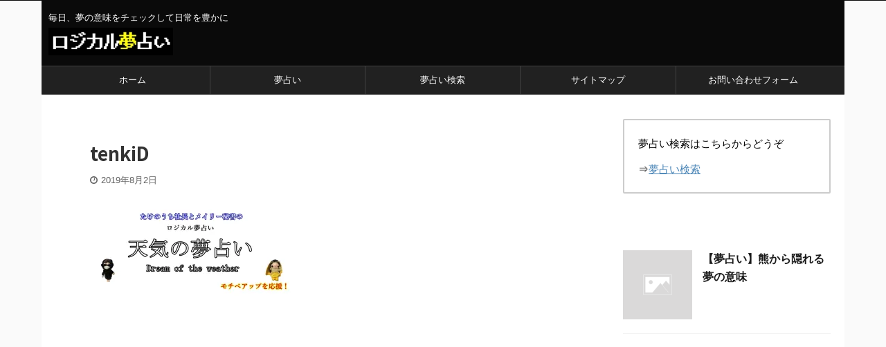

--- FILE ---
content_type: text/html; charset=UTF-8
request_url: https://uranai-dream.com/weather/tenkid/
body_size: 18303
content:

<!DOCTYPE html>
<!--[if lt IE 7]>
<html class="ie6" dir="ltr" lang="ja" prefix="og: https://ogp.me/ns#"> <![endif]-->
<!--[if IE 7]>
<html class="i7" dir="ltr" lang="ja" prefix="og: https://ogp.me/ns#"> <![endif]-->
<!--[if IE 8]>
<html class="ie" dir="ltr" lang="ja" prefix="og: https://ogp.me/ns#"> <![endif]-->
<!--[if gt IE 8]><!-->
<html dir="ltr" lang="ja" prefix="og: https://ogp.me/ns#" class="s-navi-search-overlay ">
	<!--<![endif]-->
	<head prefix="og: http://ogp.me/ns# fb: http://ogp.me/ns/fb# article: http://ogp.me/ns/article#">
		<meta charset="UTF-8" >
		<meta name="viewport" content="width=device-width,initial-scale=1.0,user-scalable=no,viewport-fit=cover">
		<meta name="format-detection" content="telephone=no" >
		<meta name="referrer" content="no-referrer-when-downgrade"/>

					<meta name="robots" content="noindex,follow">
		
		<link rel="alternate" type="application/rss+xml" title="ロジカル夢占い RSS Feed" href="https://uranai-dream.com/feed/" />
		<link rel="pingback" href="https://uranai-dream.com/xmlrpc.php" >
		<!--[if lt IE 9]>
		<script src="https://uranai-dream.com/wp-content/themes/affinger5/js/html5shiv.js"></script>
		<![endif]-->
				
		<!-- All in One SEO 4.9.3 - aioseo.com -->
	<meta name="robots" content="max-image-preview:large" />
	<meta name="author" content="絵里子竹内"/>
	<link rel="canonical" href="https://uranai-dream.com/weather/tenkid/" />
	<meta name="generator" content="All in One SEO (AIOSEO) 4.9.3" />
		<meta property="og:locale" content="ja_JP" />
		<meta property="og:site_name" content="ロジカル夢占い | 毎日、夢の意味をチェックして日常を豊かに" />
		<meta property="og:type" content="article" />
		<meta property="og:title" content="tenkiD | ロジカル夢占い" />
		<meta property="og:url" content="https://uranai-dream.com/weather/tenkid/" />
		<meta property="article:published_time" content="2019-08-02T00:09:44+00:00" />
		<meta property="article:modified_time" content="2019-08-02T00:09:44+00:00" />
		<meta name="twitter:card" content="summary" />
		<meta name="twitter:title" content="tenkiD | ロジカル夢占い" />
		<script type="application/ld+json" class="aioseo-schema">
			{"@context":"https:\/\/schema.org","@graph":[{"@type":"BreadcrumbList","@id":"https:\/\/uranai-dream.com\/weather\/tenkid\/#breadcrumblist","itemListElement":[{"@type":"ListItem","@id":"https:\/\/uranai-dream.com#listItem","position":1,"name":"Home","item":"https:\/\/uranai-dream.com","nextItem":{"@type":"ListItem","@id":"https:\/\/uranai-dream.com\/weather\/tenkid\/#listItem","name":"tenkiD"}},{"@type":"ListItem","@id":"https:\/\/uranai-dream.com\/weather\/tenkid\/#listItem","position":2,"name":"tenkiD","previousItem":{"@type":"ListItem","@id":"https:\/\/uranai-dream.com#listItem","name":"Home"}}]},{"@type":"ItemPage","@id":"https:\/\/uranai-dream.com\/weather\/tenkid\/#itempage","url":"https:\/\/uranai-dream.com\/weather\/tenkid\/","name":"tenkiD | \u30ed\u30b8\u30ab\u30eb\u5922\u5360\u3044","inLanguage":"ja","isPartOf":{"@id":"https:\/\/uranai-dream.com\/#website"},"breadcrumb":{"@id":"https:\/\/uranai-dream.com\/weather\/tenkid\/#breadcrumblist"},"author":{"@id":"https:\/\/uranai-dream.com\/author\/eriko\/#author"},"creator":{"@id":"https:\/\/uranai-dream.com\/author\/eriko\/#author"},"datePublished":"2019-08-02T09:09:44+09:00","dateModified":"2019-08-02T09:09:44+09:00"},{"@type":"Organization","@id":"https:\/\/uranai-dream.com\/#organization","name":"\u30ed\u30b8\u30ab\u30eb\u5922\u5360\u3044","description":"\u6bce\u65e5\u3001\u5922\u306e\u610f\u5473\u3092\u30c1\u30a7\u30c3\u30af\u3057\u3066\u65e5\u5e38\u3092\u8c4a\u304b\u306b","url":"https:\/\/uranai-dream.com\/"},{"@type":"Person","@id":"https:\/\/uranai-dream.com\/author\/eriko\/#author","url":"https:\/\/uranai-dream.com\/author\/eriko\/","name":"\u7d75\u91cc\u5b50\u7af9\u5185","image":{"@type":"ImageObject","@id":"https:\/\/uranai-dream.com\/weather\/tenkid\/#authorImage","url":"https:\/\/secure.gravatar.com\/avatar\/a55309d90baa9f6ad181d865a8efbe6aa9df2e527f8b3a03f87c981a6b88c436?s=96&d=mm&r=g","width":96,"height":96,"caption":"\u7d75\u91cc\u5b50\u7af9\u5185"}},{"@type":"WebSite","@id":"https:\/\/uranai-dream.com\/#website","url":"https:\/\/uranai-dream.com\/","name":"\u30ed\u30b8\u30ab\u30eb\u5922\u5360\u3044","description":"\u6bce\u65e5\u3001\u5922\u306e\u610f\u5473\u3092\u30c1\u30a7\u30c3\u30af\u3057\u3066\u65e5\u5e38\u3092\u8c4a\u304b\u306b","inLanguage":"ja","publisher":{"@id":"https:\/\/uranai-dream.com\/#organization"}}]}
		</script>
		<!-- All in One SEO -->

<title>tenkiD | ロジカル夢占い</title>
<!-- Jetpack Site Verification Tags -->
<meta name="msvalidate.01" content="849D6B2E2362FDCD8CBF58AABCB96E26" />
<link rel='dns-prefetch' href='//ajax.googleapis.com' />
<link rel='dns-prefetch' href='//secure.gravatar.com' />
<link rel='dns-prefetch' href='//stats.wp.com' />
<link rel='dns-prefetch' href='//v0.wordpress.com' />
<link rel='dns-prefetch' href='//jetpack.wordpress.com' />
<link rel='dns-prefetch' href='//s0.wp.com' />
<link rel='dns-prefetch' href='//public-api.wordpress.com' />
<link rel='dns-prefetch' href='//0.gravatar.com' />
<link rel='dns-prefetch' href='//1.gravatar.com' />
<link rel='dns-prefetch' href='//2.gravatar.com' />
<link rel='dns-prefetch' href='//widgets.wp.com' />
<link rel='preconnect' href='//i0.wp.com' />
<link rel='preconnect' href='//c0.wp.com' />
<link rel="alternate" title="oEmbed (JSON)" type="application/json+oembed" href="https://uranai-dream.com/wp-json/oembed/1.0/embed?url=https%3A%2F%2Furanai-dream.com%2Fweather%2Ftenkid%2F" />
<link rel="alternate" title="oEmbed (XML)" type="text/xml+oembed" href="https://uranai-dream.com/wp-json/oembed/1.0/embed?url=https%3A%2F%2Furanai-dream.com%2Fweather%2Ftenkid%2F&#038;format=xml" />
		<!-- This site uses the Google Analytics by MonsterInsights plugin v9.11.1 - Using Analytics tracking - https://www.monsterinsights.com/ -->
		<!-- Note: MonsterInsights is not currently configured on this site. The site owner needs to authenticate with Google Analytics in the MonsterInsights settings panel. -->
					<!-- No tracking code set -->
				<!-- / Google Analytics by MonsterInsights -->
		<style id='wp-img-auto-sizes-contain-inline-css' type='text/css'>
img:is([sizes=auto i],[sizes^="auto," i]){contain-intrinsic-size:3000px 1500px}
/*# sourceURL=wp-img-auto-sizes-contain-inline-css */
</style>
<style id='wp-emoji-styles-inline-css' type='text/css'>

	img.wp-smiley, img.emoji {
		display: inline !important;
		border: none !important;
		box-shadow: none !important;
		height: 1em !important;
		width: 1em !important;
		margin: 0 0.07em !important;
		vertical-align: -0.1em !important;
		background: none !important;
		padding: 0 !important;
	}
/*# sourceURL=wp-emoji-styles-inline-css */
</style>
<style id='wp-block-library-inline-css' type='text/css'>
:root{--wp-block-synced-color:#7a00df;--wp-block-synced-color--rgb:122,0,223;--wp-bound-block-color:var(--wp-block-synced-color);--wp-editor-canvas-background:#ddd;--wp-admin-theme-color:#007cba;--wp-admin-theme-color--rgb:0,124,186;--wp-admin-theme-color-darker-10:#006ba1;--wp-admin-theme-color-darker-10--rgb:0,107,160.5;--wp-admin-theme-color-darker-20:#005a87;--wp-admin-theme-color-darker-20--rgb:0,90,135;--wp-admin-border-width-focus:2px}@media (min-resolution:192dpi){:root{--wp-admin-border-width-focus:1.5px}}.wp-element-button{cursor:pointer}:root .has-very-light-gray-background-color{background-color:#eee}:root .has-very-dark-gray-background-color{background-color:#313131}:root .has-very-light-gray-color{color:#eee}:root .has-very-dark-gray-color{color:#313131}:root .has-vivid-green-cyan-to-vivid-cyan-blue-gradient-background{background:linear-gradient(135deg,#00d084,#0693e3)}:root .has-purple-crush-gradient-background{background:linear-gradient(135deg,#34e2e4,#4721fb 50%,#ab1dfe)}:root .has-hazy-dawn-gradient-background{background:linear-gradient(135deg,#faaca8,#dad0ec)}:root .has-subdued-olive-gradient-background{background:linear-gradient(135deg,#fafae1,#67a671)}:root .has-atomic-cream-gradient-background{background:linear-gradient(135deg,#fdd79a,#004a59)}:root .has-nightshade-gradient-background{background:linear-gradient(135deg,#330968,#31cdcf)}:root .has-midnight-gradient-background{background:linear-gradient(135deg,#020381,#2874fc)}:root{--wp--preset--font-size--normal:16px;--wp--preset--font-size--huge:42px}.has-regular-font-size{font-size:1em}.has-larger-font-size{font-size:2.625em}.has-normal-font-size{font-size:var(--wp--preset--font-size--normal)}.has-huge-font-size{font-size:var(--wp--preset--font-size--huge)}.has-text-align-center{text-align:center}.has-text-align-left{text-align:left}.has-text-align-right{text-align:right}.has-fit-text{white-space:nowrap!important}#end-resizable-editor-section{display:none}.aligncenter{clear:both}.items-justified-left{justify-content:flex-start}.items-justified-center{justify-content:center}.items-justified-right{justify-content:flex-end}.items-justified-space-between{justify-content:space-between}.screen-reader-text{border:0;clip-path:inset(50%);height:1px;margin:-1px;overflow:hidden;padding:0;position:absolute;width:1px;word-wrap:normal!important}.screen-reader-text:focus{background-color:#ddd;clip-path:none;color:#444;display:block;font-size:1em;height:auto;left:5px;line-height:normal;padding:15px 23px 14px;text-decoration:none;top:5px;width:auto;z-index:100000}html :where(.has-border-color){border-style:solid}html :where([style*=border-top-color]){border-top-style:solid}html :where([style*=border-right-color]){border-right-style:solid}html :where([style*=border-bottom-color]){border-bottom-style:solid}html :where([style*=border-left-color]){border-left-style:solid}html :where([style*=border-width]){border-style:solid}html :where([style*=border-top-width]){border-top-style:solid}html :where([style*=border-right-width]){border-right-style:solid}html :where([style*=border-bottom-width]){border-bottom-style:solid}html :where([style*=border-left-width]){border-left-style:solid}html :where(img[class*=wp-image-]){height:auto;max-width:100%}:where(figure){margin:0 0 1em}html :where(.is-position-sticky){--wp-admin--admin-bar--position-offset:var(--wp-admin--admin-bar--height,0px)}@media screen and (max-width:600px){html :where(.is-position-sticky){--wp-admin--admin-bar--position-offset:0px}}

/*# sourceURL=wp-block-library-inline-css */
</style><style id='global-styles-inline-css' type='text/css'>
:root{--wp--preset--aspect-ratio--square: 1;--wp--preset--aspect-ratio--4-3: 4/3;--wp--preset--aspect-ratio--3-4: 3/4;--wp--preset--aspect-ratio--3-2: 3/2;--wp--preset--aspect-ratio--2-3: 2/3;--wp--preset--aspect-ratio--16-9: 16/9;--wp--preset--aspect-ratio--9-16: 9/16;--wp--preset--color--black: #000000;--wp--preset--color--cyan-bluish-gray: #abb8c3;--wp--preset--color--white: #ffffff;--wp--preset--color--pale-pink: #f78da7;--wp--preset--color--vivid-red: #cf2e2e;--wp--preset--color--luminous-vivid-orange: #ff6900;--wp--preset--color--luminous-vivid-amber: #fcb900;--wp--preset--color--light-green-cyan: #7bdcb5;--wp--preset--color--vivid-green-cyan: #00d084;--wp--preset--color--pale-cyan-blue: #8ed1fc;--wp--preset--color--vivid-cyan-blue: #0693e3;--wp--preset--color--vivid-purple: #9b51e0;--wp--preset--color--soft-red: #e6514c;--wp--preset--color--light-grayish-red: #fdebee;--wp--preset--color--vivid-yellow: #ffc107;--wp--preset--color--very-pale-yellow: #fffde7;--wp--preset--color--very-light-gray: #fafafa;--wp--preset--color--very-dark-gray: #313131;--wp--preset--color--original-color-a: #43a047;--wp--preset--color--original-color-b: #795548;--wp--preset--color--original-color-c: #ec407a;--wp--preset--color--original-color-d: #9e9d24;--wp--preset--gradient--vivid-cyan-blue-to-vivid-purple: linear-gradient(135deg,rgb(6,147,227) 0%,rgb(155,81,224) 100%);--wp--preset--gradient--light-green-cyan-to-vivid-green-cyan: linear-gradient(135deg,rgb(122,220,180) 0%,rgb(0,208,130) 100%);--wp--preset--gradient--luminous-vivid-amber-to-luminous-vivid-orange: linear-gradient(135deg,rgb(252,185,0) 0%,rgb(255,105,0) 100%);--wp--preset--gradient--luminous-vivid-orange-to-vivid-red: linear-gradient(135deg,rgb(255,105,0) 0%,rgb(207,46,46) 100%);--wp--preset--gradient--very-light-gray-to-cyan-bluish-gray: linear-gradient(135deg,rgb(238,238,238) 0%,rgb(169,184,195) 100%);--wp--preset--gradient--cool-to-warm-spectrum: linear-gradient(135deg,rgb(74,234,220) 0%,rgb(151,120,209) 20%,rgb(207,42,186) 40%,rgb(238,44,130) 60%,rgb(251,105,98) 80%,rgb(254,248,76) 100%);--wp--preset--gradient--blush-light-purple: linear-gradient(135deg,rgb(255,206,236) 0%,rgb(152,150,240) 100%);--wp--preset--gradient--blush-bordeaux: linear-gradient(135deg,rgb(254,205,165) 0%,rgb(254,45,45) 50%,rgb(107,0,62) 100%);--wp--preset--gradient--luminous-dusk: linear-gradient(135deg,rgb(255,203,112) 0%,rgb(199,81,192) 50%,rgb(65,88,208) 100%);--wp--preset--gradient--pale-ocean: linear-gradient(135deg,rgb(255,245,203) 0%,rgb(182,227,212) 50%,rgb(51,167,181) 100%);--wp--preset--gradient--electric-grass: linear-gradient(135deg,rgb(202,248,128) 0%,rgb(113,206,126) 100%);--wp--preset--gradient--midnight: linear-gradient(135deg,rgb(2,3,129) 0%,rgb(40,116,252) 100%);--wp--preset--font-size--small: 13px;--wp--preset--font-size--medium: 20px;--wp--preset--font-size--large: 36px;--wp--preset--font-size--x-large: 42px;--wp--preset--spacing--20: 0.44rem;--wp--preset--spacing--30: 0.67rem;--wp--preset--spacing--40: 1rem;--wp--preset--spacing--50: 1.5rem;--wp--preset--spacing--60: 2.25rem;--wp--preset--spacing--70: 3.38rem;--wp--preset--spacing--80: 5.06rem;--wp--preset--shadow--natural: 6px 6px 9px rgba(0, 0, 0, 0.2);--wp--preset--shadow--deep: 12px 12px 50px rgba(0, 0, 0, 0.4);--wp--preset--shadow--sharp: 6px 6px 0px rgba(0, 0, 0, 0.2);--wp--preset--shadow--outlined: 6px 6px 0px -3px rgb(255, 255, 255), 6px 6px rgb(0, 0, 0);--wp--preset--shadow--crisp: 6px 6px 0px rgb(0, 0, 0);}:where(.is-layout-flex){gap: 0.5em;}:where(.is-layout-grid){gap: 0.5em;}body .is-layout-flex{display: flex;}.is-layout-flex{flex-wrap: wrap;align-items: center;}.is-layout-flex > :is(*, div){margin: 0;}body .is-layout-grid{display: grid;}.is-layout-grid > :is(*, div){margin: 0;}:where(.wp-block-columns.is-layout-flex){gap: 2em;}:where(.wp-block-columns.is-layout-grid){gap: 2em;}:where(.wp-block-post-template.is-layout-flex){gap: 1.25em;}:where(.wp-block-post-template.is-layout-grid){gap: 1.25em;}.has-black-color{color: var(--wp--preset--color--black) !important;}.has-cyan-bluish-gray-color{color: var(--wp--preset--color--cyan-bluish-gray) !important;}.has-white-color{color: var(--wp--preset--color--white) !important;}.has-pale-pink-color{color: var(--wp--preset--color--pale-pink) !important;}.has-vivid-red-color{color: var(--wp--preset--color--vivid-red) !important;}.has-luminous-vivid-orange-color{color: var(--wp--preset--color--luminous-vivid-orange) !important;}.has-luminous-vivid-amber-color{color: var(--wp--preset--color--luminous-vivid-amber) !important;}.has-light-green-cyan-color{color: var(--wp--preset--color--light-green-cyan) !important;}.has-vivid-green-cyan-color{color: var(--wp--preset--color--vivid-green-cyan) !important;}.has-pale-cyan-blue-color{color: var(--wp--preset--color--pale-cyan-blue) !important;}.has-vivid-cyan-blue-color{color: var(--wp--preset--color--vivid-cyan-blue) !important;}.has-vivid-purple-color{color: var(--wp--preset--color--vivid-purple) !important;}.has-black-background-color{background-color: var(--wp--preset--color--black) !important;}.has-cyan-bluish-gray-background-color{background-color: var(--wp--preset--color--cyan-bluish-gray) !important;}.has-white-background-color{background-color: var(--wp--preset--color--white) !important;}.has-pale-pink-background-color{background-color: var(--wp--preset--color--pale-pink) !important;}.has-vivid-red-background-color{background-color: var(--wp--preset--color--vivid-red) !important;}.has-luminous-vivid-orange-background-color{background-color: var(--wp--preset--color--luminous-vivid-orange) !important;}.has-luminous-vivid-amber-background-color{background-color: var(--wp--preset--color--luminous-vivid-amber) !important;}.has-light-green-cyan-background-color{background-color: var(--wp--preset--color--light-green-cyan) !important;}.has-vivid-green-cyan-background-color{background-color: var(--wp--preset--color--vivid-green-cyan) !important;}.has-pale-cyan-blue-background-color{background-color: var(--wp--preset--color--pale-cyan-blue) !important;}.has-vivid-cyan-blue-background-color{background-color: var(--wp--preset--color--vivid-cyan-blue) !important;}.has-vivid-purple-background-color{background-color: var(--wp--preset--color--vivid-purple) !important;}.has-black-border-color{border-color: var(--wp--preset--color--black) !important;}.has-cyan-bluish-gray-border-color{border-color: var(--wp--preset--color--cyan-bluish-gray) !important;}.has-white-border-color{border-color: var(--wp--preset--color--white) !important;}.has-pale-pink-border-color{border-color: var(--wp--preset--color--pale-pink) !important;}.has-vivid-red-border-color{border-color: var(--wp--preset--color--vivid-red) !important;}.has-luminous-vivid-orange-border-color{border-color: var(--wp--preset--color--luminous-vivid-orange) !important;}.has-luminous-vivid-amber-border-color{border-color: var(--wp--preset--color--luminous-vivid-amber) !important;}.has-light-green-cyan-border-color{border-color: var(--wp--preset--color--light-green-cyan) !important;}.has-vivid-green-cyan-border-color{border-color: var(--wp--preset--color--vivid-green-cyan) !important;}.has-pale-cyan-blue-border-color{border-color: var(--wp--preset--color--pale-cyan-blue) !important;}.has-vivid-cyan-blue-border-color{border-color: var(--wp--preset--color--vivid-cyan-blue) !important;}.has-vivid-purple-border-color{border-color: var(--wp--preset--color--vivid-purple) !important;}.has-vivid-cyan-blue-to-vivid-purple-gradient-background{background: var(--wp--preset--gradient--vivid-cyan-blue-to-vivid-purple) !important;}.has-light-green-cyan-to-vivid-green-cyan-gradient-background{background: var(--wp--preset--gradient--light-green-cyan-to-vivid-green-cyan) !important;}.has-luminous-vivid-amber-to-luminous-vivid-orange-gradient-background{background: var(--wp--preset--gradient--luminous-vivid-amber-to-luminous-vivid-orange) !important;}.has-luminous-vivid-orange-to-vivid-red-gradient-background{background: var(--wp--preset--gradient--luminous-vivid-orange-to-vivid-red) !important;}.has-very-light-gray-to-cyan-bluish-gray-gradient-background{background: var(--wp--preset--gradient--very-light-gray-to-cyan-bluish-gray) !important;}.has-cool-to-warm-spectrum-gradient-background{background: var(--wp--preset--gradient--cool-to-warm-spectrum) !important;}.has-blush-light-purple-gradient-background{background: var(--wp--preset--gradient--blush-light-purple) !important;}.has-blush-bordeaux-gradient-background{background: var(--wp--preset--gradient--blush-bordeaux) !important;}.has-luminous-dusk-gradient-background{background: var(--wp--preset--gradient--luminous-dusk) !important;}.has-pale-ocean-gradient-background{background: var(--wp--preset--gradient--pale-ocean) !important;}.has-electric-grass-gradient-background{background: var(--wp--preset--gradient--electric-grass) !important;}.has-midnight-gradient-background{background: var(--wp--preset--gradient--midnight) !important;}.has-small-font-size{font-size: var(--wp--preset--font-size--small) !important;}.has-medium-font-size{font-size: var(--wp--preset--font-size--medium) !important;}.has-large-font-size{font-size: var(--wp--preset--font-size--large) !important;}.has-x-large-font-size{font-size: var(--wp--preset--font-size--x-large) !important;}
/*# sourceURL=global-styles-inline-css */
</style>

<style id='classic-theme-styles-inline-css' type='text/css'>
/*! This file is auto-generated */
.wp-block-button__link{color:#fff;background-color:#32373c;border-radius:9999px;box-shadow:none;text-decoration:none;padding:calc(.667em + 2px) calc(1.333em + 2px);font-size:1.125em}.wp-block-file__button{background:#32373c;color:#fff;text-decoration:none}
/*# sourceURL=/wp-includes/css/classic-themes.min.css */
</style>
<link rel='stylesheet' id='contact-form-7-css' href='https://uranai-dream.com/wp-content/plugins/contact-form-7/includes/css/styles.css?ver=6.1.4' type='text/css' media='all' />
<link rel='stylesheet' id='toc-screen-css' href='https://uranai-dream.com/wp-content/plugins/table-of-contents-plus/screen.min.css?ver=2411.1' type='text/css' media='all' />
<style id='toc-screen-inline-css' type='text/css'>
div#toc_container {width: 75%;}
/*# sourceURL=toc-screen-inline-css */
</style>
<link rel='stylesheet' id='normalize-css' href='https://uranai-dream.com/wp-content/themes/affinger5/css/normalize.css?ver=1.5.9' type='text/css' media='all' />
<link rel='stylesheet' id='font-awesome-css' href='https://uranai-dream.com/wp-content/themes/affinger5/css/fontawesome/css/font-awesome.min.css?ver=4.7.0' type='text/css' media='all' />
<link rel='stylesheet' id='font-awesome-animation-css' href='https://uranai-dream.com/wp-content/themes/affinger5/css/fontawesome/css/font-awesome-animation.min.css?ver=e1a064bbe9d3c0148c02d5cb13d0c63c' type='text/css' media='all' />
<link rel='stylesheet' id='st_svg-css' href='https://uranai-dream.com/wp-content/themes/affinger5/st_svg/style.css?ver=e1a064bbe9d3c0148c02d5cb13d0c63c' type='text/css' media='all' />
<link rel='stylesheet' id='slick-css' href='https://uranai-dream.com/wp-content/themes/affinger5/vendor/slick/slick.css?ver=1.8.0' type='text/css' media='all' />
<link rel='stylesheet' id='slick-theme-css' href='https://uranai-dream.com/wp-content/themes/affinger5/vendor/slick/slick-theme.css?ver=1.8.0' type='text/css' media='all' />
<link rel='stylesheet' id='fonts-googleapis-notosansjp-css' href='//fonts.googleapis.com/css?family=Noto+Sans+JP%3A400%2C700&#038;display=swap&#038;subset=japanese&#038;ver=e1a064bbe9d3c0148c02d5cb13d0c63c' type='text/css' media='all' />
<link rel='stylesheet' id='style-css' href='https://uranai-dream.com/wp-content/themes/affinger5/style.css?ver=e1a064bbe9d3c0148c02d5cb13d0c63c' type='text/css' media='all' />
<link rel='stylesheet' id='child-style-css' href='https://uranai-dream.com/wp-content/themes/affinger5-child/style.css?ver=e1a064bbe9d3c0148c02d5cb13d0c63c' type='text/css' media='all' />
<link rel='stylesheet' id='single-css' href='https://uranai-dream.com/wp-content/themes/affinger5/st-rankcss.php' type='text/css' media='all' />
<link rel='stylesheet' id='jetpack_likes-css' href='https://c0.wp.com/p/jetpack/15.4/modules/likes/style.css' type='text/css' media='all' />
<link rel='stylesheet' id='wpdreams-asl-basic-css' href='https://uranai-dream.com/wp-content/plugins/ajax-search-lite/css/style.basic.css?ver=4.13.4' type='text/css' media='all' />
<style id='wpdreams-asl-basic-inline-css' type='text/css'>

					div[id*='ajaxsearchlitesettings'].searchsettings .asl_option_inner label {
						font-size: 0px !important;
						color: rgba(0, 0, 0, 0);
					}
					div[id*='ajaxsearchlitesettings'].searchsettings .asl_option_inner label:after {
						font-size: 11px !important;
						position: absolute;
						top: 0;
						left: 0;
						z-index: 1;
					}
					.asl_w_container {
						width: 100%;
						margin: 0px 0px 0px 0px;
						min-width: 200px;
					}
					div[id*='ajaxsearchlite'].asl_m {
						width: 100%;
					}
					div[id*='ajaxsearchliteres'].wpdreams_asl_results div.resdrg span.highlighted {
						font-weight: bold;
						color: rgba(217, 49, 43, 1);
						background-color: rgba(238, 238, 238, 1);
					}
					div[id*='ajaxsearchliteres'].wpdreams_asl_results .results img.asl_image {
						width: 70px;
						height: 70px;
						object-fit: cover;
					}
					div[id*='ajaxsearchlite'].asl_r .results {
						max-height: none;
					}
					div[id*='ajaxsearchlite'].asl_r {
						position: absolute;
					}
				
						div.asl_r.asl_w.vertical .results .item::after {
							display: block;
							position: absolute;
							bottom: 0;
							content: '';
							height: 1px;
							width: 100%;
							background: #D8D8D8;
						}
						div.asl_r.asl_w.vertical .results .item.asl_last_item::after {
							display: none;
						}
					
/*# sourceURL=wpdreams-asl-basic-inline-css */
</style>
<link rel='stylesheet' id='wpdreams-asl-instance-css' href='https://uranai-dream.com/wp-content/plugins/ajax-search-lite/css/style-curvy-blue.css?ver=4.13.4' type='text/css' media='all' />
<link rel='stylesheet' id='st-themecss-css' href='https://uranai-dream.com/wp-content/themes/affinger5/st-themecss-loader.php?ver=e1a064bbe9d3c0148c02d5cb13d0c63c' type='text/css' media='all' />
<script type="text/javascript" src="//ajax.googleapis.com/ajax/libs/jquery/1.11.3/jquery.min.js?ver=1.11.3" id="jquery-js"></script>
<script type="text/javascript" src="https://uranai-dream.com/wp-content/themes/affinger5/js/smoothscroll.js?ver=e1a064bbe9d3c0148c02d5cb13d0c63c" id="smoothscroll-js"></script>
<link rel="https://api.w.org/" href="https://uranai-dream.com/wp-json/" /><link rel="alternate" title="JSON" type="application/json" href="https://uranai-dream.com/wp-json/wp/v2/media/9401" /><link rel='shortlink' href='https://wp.me/aa7Xqx-2rD' />
	<style>img#wpstats{display:none}</style>
		<link rel="amphtml" href="">	<link rel="alternate" media="only screen and (max-width: 599px)" href="">
<meta name="google-site-verification" content="bVxcm9IAJm6SxbOgEmnFJ5SGBswp1F9YbLygkXEJ_VI" />
<script async src="https://pagead2.googlesyndication.com/pagead/js/adsbygoogle.js?client=ca-pub-9163062511046742"
     crossorigin="anonymous"></script>
<link rel="canonical" href="https://uranai-dream.com/weather/tenkid/" />
				<link rel="preconnect" href="https://fonts.gstatic.com" crossorigin />
				<link rel="preload" as="style" href="//fonts.googleapis.com/css?family=Open+Sans&display=swap" />
								<link rel="stylesheet" href="//fonts.googleapis.com/css?family=Open+Sans&display=swap" media="all" />
						<style type="text/css" id="wp-custom-css">
			/*-- 目次の中央揃え --*/
#toc_container {
    margin-left: auto;
    margin-right: auto;
}

@media print, screen and (min-width: 960px) {
header .smanone ul.menu {
display: flex; /*フレキシブルボックス*/
text-align: center; /*センタリング*/
}
header .smanone ul.menu li{
width: 100%;
}
}		</style>
					<script>
		(function (i, s, o, g, r, a, m) {
			i['GoogleAnalyticsObject'] = r;
			i[r] = i[r] || function () {
					(i[r].q = i[r].q || []).push(arguments)
				}, i[r].l = 1 * new Date();
			a = s.createElement(o),
				m = s.getElementsByTagName(o)[0];
			a.async = 1;
			a.src = g;
			m.parentNode.insertBefore(a, m)
		})(window, document, 'script', '//www.google-analytics.com/analytics.js', 'ga');

		ga('create', 'UA-109835113-34', 'auto');
		ga('send', 'pageview');

	</script>
					


<script>
	jQuery(function(){
		jQuery('.st-btn-open').click(function(){
			jQuery(this).next('.st-slidebox').stop(true, true).slideToggle();
			jQuery(this).addClass('st-btn-open-click');
		});
	});
</script>

	<script>
		jQuery(function(){
		jQuery('.post h2 , .h2modoki').wrapInner('<span class="st-dash-design"></span>');
		}) 
	</script>

<script>
	jQuery(function(){
		jQuery("#toc_container:not(:has(ul ul))").addClass("only-toc");
		jQuery(".st-ac-box ul:has(.cat-item)").each(function(){
			jQuery(this).addClass("st-ac-cat");
		});
	});
</script>

<script>
	jQuery(function(){
						jQuery('.st-star').parent('.rankh4').css('padding-bottom','5px'); // スターがある場合のランキング見出し調整
	});
</script>


			</head>
	<body class="attachment wp-singular attachment-template-default single single-attachment postid-9401 attachmentid-9401 attachment-jpeg wp-theme-affinger5 wp-child-theme-affinger5-child not-front-page" >
				<div id="st-ami">
				<div id="wrapper" class="">
				<div id="wrapper-in">
					<header id="">
						<div id="headbox-bg">
							<div id="headbox">

								<nav id="s-navi" class="pcnone" data-st-nav data-st-nav-type="normal">
		<dl class="acordion is-active" data-st-nav-primary>
			<dt class="trigger">
				<p class="acordion_button"><span class="op op-menu"><i class="fa st-svg-menu"></i></span></p>

				
				
							<!-- 追加メニュー -->
							
							<!-- 追加メニュー2 -->
							
							</dt>

			<dd class="acordion_tree">
				<div class="acordion_tree_content">

					

												<div class="menu"><ul>
<li class="page_item page-item-3615"><a href="https://uranai-dream.com/foam/"><span class="menu-item-label">お問い合わせフォーム</span></a></li>
<li class="page_item page-item-2117"><a href="https://uranai-dream.com/sitemaps/"><span class="menu-item-label">サイトマップ</span></a></li>
<li class="page_item page-item-2"><a href="https://uranai-dream.com/sample-page/"><span class="menu-item-label">サンプルページ</span></a></li>
<li class="page_item page-item-2428"><a href="https://uranai-dream.com/privacypolicy/"><span class="menu-item-label">プライバシーポリシー</span></a></li>
<li class="page_item page-item-8087"><a href="https://uranai-dream.com/aiueo/"><span class="menu-item-label">夢占い　あいうえお検索</span></a></li>
<li class="page_item page-item-503"><a href="https://uranai-dream.com/top/"><span class="menu-item-label">夢占いを無料で検索！夢の意味を受け取りハッピーな一日を過ごそう！</span></a></li>
<li class="page_item page-item-8091"><a href="https://uranai-dream.com/search/"><span class="menu-item-label">夢占い検索</span></a></li>
<li class="page_item page-item-3611"><a href="https://uranai-dream.com/administration/"><span class="menu-item-label">運営者情報</span></a></li>
</ul></div>
						<div class="clear"></div>

					
				</div>
			</dd>

					</dl>

					</nav>

								<div id="header-l">
									
									<div id="st-text-logo">
										
            
			
				<!-- キャプション -->
				                
					              		 	 <p class="descr sitenametop">
               		     	毎日、夢の意味をチェックして日常を豊かに               			 </p>
					                    
				                
				<!-- ロゴ又はブログ名 -->
				              		  <p class="sitename"><a href="https://uranai-dream.com/">
                  		                        		  <img class="sitename-bottom" alt="ロジカル夢占い" src="https://uranai-dream.com/wp-content/uploads/2019/08/b2a1bccd395067b938a88a488794ab88.jpg" >
                   		               		  </a></p>
            					<!-- ロゴ又はブログ名ここまで -->

			    
		
    									</div>
								</div><!-- /#header-l -->

								<div id="header-r" class="smanone">
									
								</div><!-- /#header-r -->
							</div><!-- /#headbox-bg -->
						</div><!-- /#headbox clearfix -->

						
						
						
						
											
<div id="gazou-wide">
						<div id="st-menubox">
			<div id="st-menuwide">
				<nav class="smanone clearfix"><ul id="menu-%e3%83%a1%e3%82%a4%e3%83%b3%e3%83%a1%e3%83%8b%e3%83%a5%e3%83%bc" class="menu"><li id="menu-item-504" class="menu-item menu-item-type-custom menu-item-object-custom menu-item-home menu-item-504"><a href="https://uranai-dream.com/">ホーム</a></li>
<li id="menu-item-505" class="menu-item menu-item-type-taxonomy menu-item-object-category menu-item-505"><a href="https://uranai-dream.com/category/%e5%a4%a2%e5%8d%a0%e3%81%84-%e8%b3%87%e6%96%99%e9%a4%a8/">夢占い</a></li>
<li id="menu-item-9821" class="menu-item menu-item-type-post_type menu-item-object-page menu-item-9821"><a href="https://uranai-dream.com/search/">夢占い検索</a></li>
<li id="menu-item-2121" class="menu-item menu-item-type-post_type menu-item-object-page menu-item-2121"><a href="https://uranai-dream.com/sitemaps/">サイトマップ</a></li>
<li id="menu-item-3618" class="menu-item menu-item-type-post_type menu-item-object-page menu-item-3618"><a href="https://uranai-dream.com/foam/">お問い合わせフォーム</a></li>
</ul></nav>			</div>
		</div>
	</div>
					
					
					</header>

					

					<div id="content-w">

					
					
					
	
			<div id="st-header-post-under-box" class="st-header-post-no-data "
		     style="">
			<div class="st-dark-cover">
							</div>
		</div>
	

<div id="content" class="clearfix">
	<div id="contentInner">
		<main>
			<article>
														<div id="post-9401" class="post st-custom post-9401 attachment type-attachment status-inherit hentry">
				
					
																
					
					<!--ぱんくず -->
										<!--/ ぱんくず -->

					<!--ループ開始 -->
										
																									<p class="st-catgroup">
															</p>
						
						<h1 class="entry-title">tenkiD</h1>

						
	<div class="blogbox ">
		<p><span class="kdate">
							<i class="fa fa-clock-o"></i><time class="updated" datetime="2019-08-02T09:09:44+0900">2019年8月2日</time>
					</span></p>
	</div>
					
					
					<div class="mainbox">
						<div id="nocopy" ><!-- コピー禁止エリアここから -->
							
							
							
							<div class="entry-content">
								<p class="attachment"><a href="https://i0.wp.com/uranai-dream.com/wp-content/uploads/2019/08/tenkiD.jpg?ssl=1"><img decoding="async" width="300" height="151" src="https://i0.wp.com/uranai-dream.com/wp-content/uploads/2019/08/tenkiD.jpg?fit=300%2C151&amp;ssl=1" class="attachment-medium size-medium" alt="" srcset="https://i0.wp.com/uranai-dream.com/wp-content/uploads/2019/08/tenkiD.jpg?w=1154&amp;ssl=1 1154w, https://i0.wp.com/uranai-dream.com/wp-content/uploads/2019/08/tenkiD.jpg?resize=300%2C151&amp;ssl=1 300w, https://i0.wp.com/uranai-dream.com/wp-content/uploads/2019/08/tenkiD.jpg?resize=768%2C387&amp;ssl=1 768w, https://i0.wp.com/uranai-dream.com/wp-content/uploads/2019/08/tenkiD.jpg?resize=1024%2C516&amp;ssl=1 1024w" sizes="(max-width: 300px) 100vw, 300px" data-attachment-id="9401" data-permalink="https://uranai-dream.com/weather/tenkid/" data-orig-file="https://i0.wp.com/uranai-dream.com/wp-content/uploads/2019/08/tenkiD.jpg?fit=1154%2C582&amp;ssl=1" data-orig-size="1154,582" data-comments-opened="1" data-image-meta="{&quot;aperture&quot;:&quot;0&quot;,&quot;credit&quot;:&quot;&quot;,&quot;camera&quot;:&quot;&quot;,&quot;caption&quot;:&quot;&quot;,&quot;created_timestamp&quot;:&quot;0&quot;,&quot;copyright&quot;:&quot;&quot;,&quot;focal_length&quot;:&quot;0&quot;,&quot;iso&quot;:&quot;0&quot;,&quot;shutter_speed&quot;:&quot;0&quot;,&quot;title&quot;:&quot;&quot;,&quot;orientation&quot;:&quot;0&quot;}" data-image-title="tenkiD" data-image-description="" data-image-caption="" data-medium-file="https://i0.wp.com/uranai-dream.com/wp-content/uploads/2019/08/tenkiD.jpg?fit=300%2C151&amp;ssl=1" data-large-file="https://i0.wp.com/uranai-dream.com/wp-content/uploads/2019/08/tenkiD.jpg?fit=980%2C494&amp;ssl=1" /></a></p>
							</div>
						</div><!-- コピー禁止エリアここまで -->

												
					<div class="adbox">
				
							        
	
									<div style="padding-top:10px;">
						
		        
	
					</div>
							</div>
			

																					<div id="custom_html-4" class="widget_text st-widgets-box post-widgets-bottom widget_custom_html"><div class="textwidget custom-html-widget"><script async src="//pagead2.googlesyndication.com/pagead/js/adsbygoogle.js"></script>
<ins class="adsbygoogle"
     style="display:block"
     data-ad-format="autorelaxed"
     data-ad-client="ca-pub-9163062511046742"
     data-ad-slot="2363191341"></ins>
<script>
     (adsbygoogle = window.adsbygoogle || []).push({});
</script></div></div>													
					</div><!-- .mainboxここまで -->

																
					
					
	
	<div class="sns ">
	<ul class="clearfix">
					<!--ツイートボタン-->
			<li class="twitter"> 
			<a rel="nofollow" onclick="window.open('//twitter.com/intent/tweet?url=https%3A%2F%2Furanai-dream.com%2Fweather%2Ftenkid%2F&text=tenkiD&tw_p=tweetbutton', '', 'width=500,height=450'); return false;"><i class="fa fa-twitter"></i><span class="snstext " >Twitter</span></a>
			</li>
		
					<!--シェアボタン-->      
			<li class="facebook">
			<a href="//www.facebook.com/sharer.php?src=bm&u=https%3A%2F%2Furanai-dream.com%2Fweather%2Ftenkid%2F&t=tenkiD" target="_blank" rel="nofollow noopener"><i class="fa fa-facebook"></i><span class="snstext " >Share</span>
			</a>
			</li>
		
					<!--ポケットボタン-->      
			<li class="pocket">
			<a rel="nofollow" onclick="window.open('//getpocket.com/edit?url=https%3A%2F%2Furanai-dream.com%2Fweather%2Ftenkid%2F&title=tenkiD', '', 'width=500,height=350'); return false;"><i class="fa fa-get-pocket"></i><span class="snstext " >Pocket</span></a></li>
		
					<!--はてブボタン-->
			<li class="hatebu">       
				<a href="//b.hatena.ne.jp/entry/https://uranai-dream.com/weather/tenkid/" class="hatena-bookmark-button" data-hatena-bookmark-layout="simple" title="tenkiD" rel="nofollow"><i class="fa st-svg-hateb"></i><span class="snstext " >Hatena</span>
				</a><script type="text/javascript" src="//b.st-hatena.com/js/bookmark_button.js" charset="utf-8" async="async"></script>

			</li>
		
		
					<!--LINEボタン-->   
			<li class="line">
			<a href="//line.me/R/msg/text/?tenkiD%0Ahttps%3A%2F%2Furanai-dream.com%2Fweather%2Ftenkid%2F" target="_blank" rel="nofollow noopener"><i class="fa fa-comment" aria-hidden="true"></i><span class="snstext" >LINE</span></a>
			</li> 
		
		
					<!--URLコピーボタン-->
			<li class="share-copy">
			<a href="#" rel="nofollow" data-st-copy-text="tenkiD / https://uranai-dream.com/weather/tenkid/"><i class="fa fa-clipboard"></i><span class="snstext" >コピーする</span></a>
			</li>
		
	</ul>

	</div> 

											
					
					<aside>
						<p class="author" style="display:none;"><a href="https://uranai-dream.com/author/eriko/" title="絵里子竹内" class="vcard author"><span class="fn">author</span></a></p>
																		<!--ループ終了-->

																					<hr class="hrcss" />

<div id="comments">
     
		<div id="respond" class="comment-respond">
			<h3 id="reply-title" class="comment-reply-title">コメントを残す<small><a rel="nofollow" id="cancel-comment-reply-link" href="/weather/tenkid/#respond" style="display:none;">コメントをキャンセル</a></small></h3>			<form id="commentform" class="comment-form">
				<iframe
					title="コメントフォーム"
					src="https://jetpack.wordpress.com/jetpack-comment/?blogid=149660097&#038;postid=9401&#038;comment_registration=0&#038;require_name_email=0&#038;stc_enabled=1&#038;stb_enabled=1&#038;show_avatars=1&#038;avatar_default=mystery&#038;greeting=%E3%82%B3%E3%83%A1%E3%83%B3%E3%83%88%E3%82%92%E6%AE%8B%E3%81%99&#038;jetpack_comments_nonce=2442b443e7&#038;greeting_reply=%25s+%E3%81%B8%E8%BF%94%E4%BF%A1%E3%81%99%E3%82%8B&#038;color_scheme=light&#038;lang=ja&#038;jetpack_version=15.4&#038;iframe_unique_id=1&#038;show_cookie_consent=10&#038;has_cookie_consent=0&#038;is_current_user_subscribed=0&#038;token_key=%3Bnormal%3B&#038;sig=979cb0f3bd48c9ecf060272ca75b5cc2d4c809fa#parent=https%3A%2F%2Furanai-dream.com%2Fweather%2Ftenkid%2F"
											name="jetpack_remote_comment"
						style="width:100%; height: 430px; border:0;"
										class="jetpack_remote_comment"
					id="jetpack_remote_comment"
					sandbox="allow-same-origin allow-top-navigation allow-scripts allow-forms allow-popups"
				>
									</iframe>
									<!--[if !IE]><!-->
					<script>
						document.addEventListener('DOMContentLoaded', function () {
							var commentForms = document.getElementsByClassName('jetpack_remote_comment');
							for (var i = 0; i < commentForms.length; i++) {
								commentForms[i].allowTransparency = false;
								commentForms[i].scrolling = 'no';
							}
						});
					</script>
					<!--<![endif]-->
							</form>
		</div>

		
		<input type="hidden" name="comment_parent" id="comment_parent" value="" />

		</div>


<!-- END singer -->
													
						<!--関連記事-->
						
	
	<h4 class="point"><span class="point-in">あなたにおすすめの関連記事☆</span></h4>

	
<div class="kanren" data-st-load-more-content
     data-st-load-more-id="589d6651-c991-4e40-90b7-827bde4ed34c">
						
			<dl class="clearfix">
				<dt><a href="https://uranai-dream.com/university/">
						
															<img width="150" height="150" src="https://i0.wp.com/uranai-dream.com/wp-content/uploads/2019/03/University.jpg?resize=150%2C150&amp;ssl=1" class="attachment-st_thumb150 size-st_thumb150 wp-post-image" alt="" decoding="async" srcset="https://i0.wp.com/uranai-dream.com/wp-content/uploads/2019/03/University.jpg?resize=150%2C150&amp;ssl=1 150w, https://i0.wp.com/uranai-dream.com/wp-content/uploads/2019/03/University.jpg?resize=100%2C100&amp;ssl=1 100w, https://i0.wp.com/uranai-dream.com/wp-content/uploads/2019/03/University.jpg?resize=300%2C300&amp;ssl=1 300w, https://i0.wp.com/uranai-dream.com/wp-content/uploads/2019/03/University.jpg?resize=400%2C400&amp;ssl=1 400w, https://i0.wp.com/uranai-dream.com/wp-content/uploads/2019/03/University.jpg?resize=60%2C60&amp;ssl=1 60w, https://i0.wp.com/uranai-dream.com/wp-content/uploads/2019/03/University.jpg?zoom=3&amp;resize=150%2C150&amp;ssl=1 450w" sizes="(max-width: 150px) 100vw, 150px" data-attachment-id="8118" data-permalink="https://uranai-dream.com/university/university/" data-orig-file="https://i0.wp.com/uranai-dream.com/wp-content/uploads/2019/03/University.jpg?fit=960%2C594&amp;ssl=1" data-orig-size="960,594" data-comments-opened="1" data-image-meta="{&quot;aperture&quot;:&quot;0&quot;,&quot;credit&quot;:&quot;&quot;,&quot;camera&quot;:&quot;&quot;,&quot;caption&quot;:&quot;&quot;,&quot;created_timestamp&quot;:&quot;0&quot;,&quot;copyright&quot;:&quot;&quot;,&quot;focal_length&quot;:&quot;0&quot;,&quot;iso&quot;:&quot;0&quot;,&quot;shutter_speed&quot;:&quot;0&quot;,&quot;title&quot;:&quot;&quot;,&quot;orientation&quot;:&quot;0&quot;}" data-image-title="University" data-image-description="" data-image-caption="" data-medium-file="https://i0.wp.com/uranai-dream.com/wp-content/uploads/2019/03/University.jpg?fit=300%2C186&amp;ssl=1" data-large-file="https://i0.wp.com/uranai-dream.com/wp-content/uploads/2019/03/University.jpg?fit=960%2C594&amp;ssl=1" />							
											</a></dt>
				<dd>
					

					<h5 class="kanren-t">
						<a href="https://uranai-dream.com/university/">【夢占い】大学の夢が示す２０の意味。向上心の表れです</a>
					</h5>

														</dd>
			</dl>
									<div class="st-infeed-adunit">
											<div class="textwidget custom-html-widget"><script async src="//pagead2.googlesyndication.com/pagead/js/adsbygoogle.js"></script>
<ins class="adsbygoogle"
     style="display:block"
     data-ad-format="fluid"
     data-ad-layout-key="-gn+16-4c-il+1ej"
     data-ad-client="ca-pub-9163062511046742"
     data-ad-slot="2436469262"></ins>
<script>
     (adsbygoogle = window.adsbygoogle || []).push({});
</script></div>									</div>
			
			<dl class="clearfix">
				<dt><a href="https://uranai-dream.com/siranaihito-death/">
						
															<img width="150" height="150" src="https://i0.wp.com/uranai-dream.com/wp-content/uploads/2018/11/siranaihito.jpg?resize=150%2C150&amp;ssl=1" class="attachment-st_thumb150 size-st_thumb150 wp-post-image" alt="" decoding="async" srcset="https://i0.wp.com/uranai-dream.com/wp-content/uploads/2018/11/siranaihito.jpg?resize=150%2C150&amp;ssl=1 150w, https://i0.wp.com/uranai-dream.com/wp-content/uploads/2018/11/siranaihito.jpg?resize=100%2C100&amp;ssl=1 100w, https://i0.wp.com/uranai-dream.com/wp-content/uploads/2018/11/siranaihito.jpg?resize=300%2C300&amp;ssl=1 300w, https://i0.wp.com/uranai-dream.com/wp-content/uploads/2018/11/siranaihito.jpg?resize=400%2C400&amp;ssl=1 400w, https://i0.wp.com/uranai-dream.com/wp-content/uploads/2018/11/siranaihito.jpg?resize=60%2C60&amp;ssl=1 60w, https://i0.wp.com/uranai-dream.com/wp-content/uploads/2018/11/siranaihito.jpg?zoom=3&amp;resize=150%2C150&amp;ssl=1 450w" sizes="(max-width: 150px) 100vw, 150px" data-attachment-id="3306" data-permalink="https://uranai-dream.com/siranaihito-death/siranaihito/" data-orig-file="https://i0.wp.com/uranai-dream.com/wp-content/uploads/2018/11/siranaihito.jpg?fit=960%2C640&amp;ssl=1" data-orig-size="960,640" data-comments-opened="1" data-image-meta="{&quot;aperture&quot;:&quot;0&quot;,&quot;credit&quot;:&quot;&quot;,&quot;camera&quot;:&quot;&quot;,&quot;caption&quot;:&quot;&quot;,&quot;created_timestamp&quot;:&quot;0&quot;,&quot;copyright&quot;:&quot;&quot;,&quot;focal_length&quot;:&quot;0&quot;,&quot;iso&quot;:&quot;0&quot;,&quot;shutter_speed&quot;:&quot;0&quot;,&quot;title&quot;:&quot;&quot;,&quot;orientation&quot;:&quot;0&quot;}" data-image-title="siranaihito" data-image-description="" data-image-caption="" data-medium-file="https://i0.wp.com/uranai-dream.com/wp-content/uploads/2018/11/siranaihito.jpg?fit=300%2C200&amp;ssl=1" data-large-file="https://i0.wp.com/uranai-dream.com/wp-content/uploads/2018/11/siranaihito.jpg?fit=960%2C640&amp;ssl=1" />							
											</a></dt>
				<dd>
					

					<h5 class="kanren-t">
						<a href="https://uranai-dream.com/siranaihito-death/">【夢占い】知らない人の「死」に関係する夢の意味。１０のパターンから解説します。</a>
					</h5>

														</dd>
			</dl>
					
			<dl class="clearfix">
				<dt><a href="https://uranai-dream.com/takarakuzi/">
						
															<img width="150" height="150" src="https://i0.wp.com/uranai-dream.com/wp-content/uploads/2018/09/takarakuzi.png?resize=150%2C150&amp;ssl=1" class="attachment-st_thumb150 size-st_thumb150 wp-post-image" alt="" decoding="async" srcset="https://i0.wp.com/uranai-dream.com/wp-content/uploads/2018/09/takarakuzi.png?resize=150%2C150&amp;ssl=1 150w, https://i0.wp.com/uranai-dream.com/wp-content/uploads/2018/09/takarakuzi.png?resize=100%2C100&amp;ssl=1 100w, https://i0.wp.com/uranai-dream.com/wp-content/uploads/2018/09/takarakuzi.png?resize=300%2C300&amp;ssl=1 300w, https://i0.wp.com/uranai-dream.com/wp-content/uploads/2018/09/takarakuzi.png?resize=60%2C60&amp;ssl=1 60w" sizes="(max-width: 150px) 100vw, 150px" data-attachment-id="5874" data-permalink="https://uranai-dream.com/takarakuzi/takarakuzi-4/" data-orig-file="https://i0.wp.com/uranai-dream.com/wp-content/uploads/2018/09/takarakuzi.png?fit=400%2C368&amp;ssl=1" data-orig-size="400,368" data-comments-opened="1" data-image-meta="{&quot;aperture&quot;:&quot;0&quot;,&quot;credit&quot;:&quot;&quot;,&quot;camera&quot;:&quot;&quot;,&quot;caption&quot;:&quot;&quot;,&quot;created_timestamp&quot;:&quot;0&quot;,&quot;copyright&quot;:&quot;&quot;,&quot;focal_length&quot;:&quot;0&quot;,&quot;iso&quot;:&quot;0&quot;,&quot;shutter_speed&quot;:&quot;0&quot;,&quot;title&quot;:&quot;&quot;,&quot;orientation&quot;:&quot;0&quot;}" data-image-title="takarakuzi" data-image-description="" data-image-caption="" data-medium-file="https://i0.wp.com/uranai-dream.com/wp-content/uploads/2018/09/takarakuzi.png?fit=300%2C276&amp;ssl=1" data-large-file="https://i0.wp.com/uranai-dream.com/wp-content/uploads/2018/09/takarakuzi.png?fit=400%2C368&amp;ssl=1" />							
											</a></dt>
				<dd>
					

					<h5 class="kanren-t">
						<a href="https://uranai-dream.com/takarakuzi/">【夢占い】宝くじの夢が示す１５の意味。宝くじが当たった・外れたなど</a>
					</h5>

														</dd>
			</dl>
									<div class="st-infeed-adunit">
											<div class="textwidget custom-html-widget"><script async src="//pagead2.googlesyndication.com/pagead/js/adsbygoogle.js"></script>
<ins class="adsbygoogle"
     style="display:block"
     data-ad-format="fluid"
     data-ad-layout-key="-gn+16-4c-il+1ej"
     data-ad-client="ca-pub-9163062511046742"
     data-ad-slot="2436469262"></ins>
<script>
     (adsbygoogle = window.adsbygoogle || []).push({});
</script></div>									</div>
			
			<dl class="clearfix">
				<dt><a href="https://uranai-dream.com/tunnel/">
						
															<img width="150" height="150" src="https://i0.wp.com/uranai-dream.com/wp-content/uploads/2018/12/tonneru.jpg?resize=150%2C150&amp;ssl=1" class="attachment-st_thumb150 size-st_thumb150 wp-post-image" alt="" decoding="async" srcset="https://i0.wp.com/uranai-dream.com/wp-content/uploads/2018/12/tonneru.jpg?resize=150%2C150&amp;ssl=1 150w, https://i0.wp.com/uranai-dream.com/wp-content/uploads/2018/12/tonneru.jpg?resize=100%2C100&amp;ssl=1 100w, https://i0.wp.com/uranai-dream.com/wp-content/uploads/2018/12/tonneru.jpg?resize=300%2C300&amp;ssl=1 300w, https://i0.wp.com/uranai-dream.com/wp-content/uploads/2018/12/tonneru.jpg?resize=400%2C400&amp;ssl=1 400w, https://i0.wp.com/uranai-dream.com/wp-content/uploads/2018/12/tonneru.jpg?resize=60%2C60&amp;ssl=1 60w, https://i0.wp.com/uranai-dream.com/wp-content/uploads/2018/12/tonneru.jpg?zoom=3&amp;resize=150%2C150&amp;ssl=1 450w" sizes="(max-width: 150px) 100vw, 150px" data-attachment-id="5492" data-permalink="https://uranai-dream.com/tunnel/tonneru/" data-orig-file="https://i0.wp.com/uranai-dream.com/wp-content/uploads/2018/12/tonneru.jpg?fit=960%2C617&amp;ssl=1" data-orig-size="960,617" data-comments-opened="1" data-image-meta="{&quot;aperture&quot;:&quot;4.5&quot;,&quot;credit&quot;:&quot;&quot;,&quot;camera&quot;:&quot;Canon EOS 700D&quot;,&quot;caption&quot;:&quot;&quot;,&quot;created_timestamp&quot;:&quot;0&quot;,&quot;copyright&quot;:&quot;&quot;,&quot;focal_length&quot;:&quot;10&quot;,&quot;iso&quot;:&quot;100&quot;,&quot;shutter_speed&quot;:&quot;1.3&quot;,&quot;title&quot;:&quot;&quot;,&quot;orientation&quot;:&quot;0&quot;}" data-image-title="tonneru" data-image-description="" data-image-caption="" data-medium-file="https://i0.wp.com/uranai-dream.com/wp-content/uploads/2018/12/tonneru.jpg?fit=300%2C193&amp;ssl=1" data-large-file="https://i0.wp.com/uranai-dream.com/wp-content/uploads/2018/12/tonneru.jpg?fit=960%2C617&amp;ssl=1" />							
											</a></dt>
				<dd>
					

					<h5 class="kanren-t">
						<a href="https://uranai-dream.com/tunnel/">【夢占い】トンネルの夢が示す１３の意味。将来に対する不安を暗示しています。</a>
					</h5>

														</dd>
			</dl>
					
			<dl class="clearfix">
				<dt><a href="https://uranai-dream.com/bubble/">
						
															<img width="150" height="150" src="https://i0.wp.com/uranai-dream.com/wp-content/uploads/2019/03/bubble.jpg?resize=150%2C150&amp;ssl=1" class="attachment-st_thumb150 size-st_thumb150 wp-post-image" alt="" decoding="async" srcset="https://i0.wp.com/uranai-dream.com/wp-content/uploads/2019/03/bubble.jpg?resize=150%2C150&amp;ssl=1 150w, https://i0.wp.com/uranai-dream.com/wp-content/uploads/2019/03/bubble.jpg?resize=100%2C100&amp;ssl=1 100w, https://i0.wp.com/uranai-dream.com/wp-content/uploads/2019/03/bubble.jpg?resize=300%2C300&amp;ssl=1 300w, https://i0.wp.com/uranai-dream.com/wp-content/uploads/2019/03/bubble.jpg?resize=400%2C400&amp;ssl=1 400w, https://i0.wp.com/uranai-dream.com/wp-content/uploads/2019/03/bubble.jpg?resize=60%2C60&amp;ssl=1 60w, https://i0.wp.com/uranai-dream.com/wp-content/uploads/2019/03/bubble.jpg?zoom=3&amp;resize=150%2C150&amp;ssl=1 450w" sizes="(max-width: 150px) 100vw, 150px" data-attachment-id="7986" data-permalink="https://uranai-dream.com/bubble/bubble/" data-orig-file="https://i0.wp.com/uranai-dream.com/wp-content/uploads/2019/03/bubble.jpg?fit=960%2C540&amp;ssl=1" data-orig-size="960,540" data-comments-opened="1" data-image-meta="{&quot;aperture&quot;:&quot;0&quot;,&quot;credit&quot;:&quot;&quot;,&quot;camera&quot;:&quot;&quot;,&quot;caption&quot;:&quot;&quot;,&quot;created_timestamp&quot;:&quot;0&quot;,&quot;copyright&quot;:&quot;&quot;,&quot;focal_length&quot;:&quot;0&quot;,&quot;iso&quot;:&quot;0&quot;,&quot;shutter_speed&quot;:&quot;0&quot;,&quot;title&quot;:&quot;&quot;,&quot;orientation&quot;:&quot;0&quot;}" data-image-title="bubble" data-image-description="" data-image-caption="" data-medium-file="https://i0.wp.com/uranai-dream.com/wp-content/uploads/2019/03/bubble.jpg?fit=300%2C169&amp;ssl=1" data-large-file="https://i0.wp.com/uranai-dream.com/wp-content/uploads/2019/03/bubble.jpg?fit=960%2C540&amp;ssl=1" />							
											</a></dt>
				<dd>
					

					<h5 class="kanren-t">
						<a href="https://uranai-dream.com/bubble/">【夢占い】泡の夢が示す１３の意味。一瞬の運気上昇を暗示しています</a>
					</h5>

														</dd>
			</dl>
					</div>


						<!--ページナビ-->
						<div class="p-navi clearfix">
							<dl>
																
																							</dl>
						</div>
					</aside>

				</div>
				<!--/post-->
			</article>
		</main>
	</div>
	<!-- /#contentInner -->
	<div id="side">
	<aside>

					<div class="side-topad">
				<div id="text-14" class="ad widget_text">			<div class="textwidget"><div class="st-mybox " style="background:#ffffff;border-color:#ccc;border-width:2px;border-radius:2px;margin: 25px 0;"><div class="st-in-mybox">
<p>夢占い検索はこちらからどうぞ</p>
<p>⇒<a href="https://uranai-dream.com/">夢占い検索</a></p>
</div></div>
<p>&nbsp;</p>
</div>
		</div>			</div>
		
					<div class="kanren ">
										<dl class="clearfix">
				<dt><a href="https://uranai-dream.com/kumakakureru/">
																					<img src="https://uranai-dream.com/wp-content/themes/affinger5/images/no-img.png" alt="no image" title="no image" width="100" height="100" />
																		</a></dt>
				<dd>
					
					<h5 class="kanren-t"><a href="https://uranai-dream.com/kumakakureru/">【夢占い】熊から隠れる夢の意味</a></h5>
																			</dd>
			</dl>
									<div class="st-infeed-adunit">
					<div class="textwidget custom-html-widget"><script async src="//pagead2.googlesyndication.com/pagead/js/adsbygoogle.js"></script>
<ins class="adsbygoogle"
     style="display:block"
     data-ad-format="fluid"
     data-ad-layout-key="-gn+16-4c-il+1ej"
     data-ad-client="ca-pub-9163062511046742"
     data-ad-slot="2436469262"></ins>
<script>
     (adsbygoogle = window.adsbygoogle || []).push({});
</script></div>				</div>
						<dl class="clearfix">
				<dt><a href="https://uranai-dream.com/%e3%80%90%e5%a4%a2%e5%8d%a0%e3%81%84%e3%80%91%e7%8c%ab%e3%81%ae%e5%a4%a2%e3%81%8c%e7%a4%ba%e3%81%99%e6%84%8f%e5%91%b3%e3%81%a8%e3%81%af%ef%bc%9f%e3%81%aa%e3%81%a4%e3%81%8f%e3%83%bb%e6%8a%b1%e3%81%a3/">
																					<img src="https://uranai-dream.com/wp-content/themes/affinger5/images/no-img.png" alt="no image" title="no image" width="100" height="100" />
																		</a></dt>
				<dd>
					
					<h5 class="kanren-t"><a href="https://uranai-dream.com/%e3%80%90%e5%a4%a2%e5%8d%a0%e3%81%84%e3%80%91%e7%8c%ab%e3%81%ae%e5%a4%a2%e3%81%8c%e7%a4%ba%e3%81%99%e6%84%8f%e5%91%b3%e3%81%a8%e3%81%af%ef%bc%9f%e3%81%aa%e3%81%a4%e3%81%8f%e3%83%bb%e6%8a%b1%e3%81%a3/">【夢占い】猫の夢が示す意味とは？なつく・抱っこする・逃げる・たくさん、など読み解きます！</a></h5>
																			</dd>
			</dl>
								<dl class="clearfix">
				<dt><a href="https://uranai-dream.com/bousi/">
													<img width="150" height="150" src="https://i0.wp.com/uranai-dream.com/wp-content/uploads/2019/09/5cb80710c36b1645c931600a22cfcac1.png?resize=150%2C150&amp;ssl=1" class="attachment-st_thumb150 size-st_thumb150 wp-post-image" alt="" decoding="async" srcset="https://i0.wp.com/uranai-dream.com/wp-content/uploads/2019/09/5cb80710c36b1645c931600a22cfcac1.png?w=1035&amp;ssl=1 1035w, https://i0.wp.com/uranai-dream.com/wp-content/uploads/2019/09/5cb80710c36b1645c931600a22cfcac1.png?resize=150%2C150&amp;ssl=1 150w, https://i0.wp.com/uranai-dream.com/wp-content/uploads/2019/09/5cb80710c36b1645c931600a22cfcac1.png?resize=300%2C300&amp;ssl=1 300w, https://i0.wp.com/uranai-dream.com/wp-content/uploads/2019/09/5cb80710c36b1645c931600a22cfcac1.png?resize=768%2C768&amp;ssl=1 768w, https://i0.wp.com/uranai-dream.com/wp-content/uploads/2019/09/5cb80710c36b1645c931600a22cfcac1.png?resize=1024%2C1024&amp;ssl=1 1024w, https://i0.wp.com/uranai-dream.com/wp-content/uploads/2019/09/5cb80710c36b1645c931600a22cfcac1.png?resize=100%2C100&amp;ssl=1 100w, https://i0.wp.com/uranai-dream.com/wp-content/uploads/2019/09/5cb80710c36b1645c931600a22cfcac1.png?resize=400%2C400&amp;ssl=1 400w, https://i0.wp.com/uranai-dream.com/wp-content/uploads/2019/09/5cb80710c36b1645c931600a22cfcac1.png?resize=60%2C60&amp;ssl=1 60w" sizes="(max-width: 150px) 100vw, 150px" data-attachment-id="9580" data-permalink="https://uranai-dream.com/bousi/%e5%b8%bd%e5%ad%90/" data-orig-file="https://i0.wp.com/uranai-dream.com/wp-content/uploads/2019/09/5cb80710c36b1645c931600a22cfcac1.png?fit=1035%2C1035&amp;ssl=1" data-orig-size="1035,1035" data-comments-opened="1" data-image-meta="{&quot;aperture&quot;:&quot;0&quot;,&quot;credit&quot;:&quot;&quot;,&quot;camera&quot;:&quot;&quot;,&quot;caption&quot;:&quot;&quot;,&quot;created_timestamp&quot;:&quot;0&quot;,&quot;copyright&quot;:&quot;&quot;,&quot;focal_length&quot;:&quot;0&quot;,&quot;iso&quot;:&quot;0&quot;,&quot;shutter_speed&quot;:&quot;0&quot;,&quot;title&quot;:&quot;&quot;,&quot;orientation&quot;:&quot;0&quot;}" data-image-title="帽子" data-image-description="" data-image-caption="" data-medium-file="https://i0.wp.com/uranai-dream.com/wp-content/uploads/2019/09/5cb80710c36b1645c931600a22cfcac1.png?fit=300%2C300&amp;ssl=1" data-large-file="https://i0.wp.com/uranai-dream.com/wp-content/uploads/2019/09/5cb80710c36b1645c931600a22cfcac1.png?fit=980%2C980&amp;ssl=1" />											</a></dt>
				<dd>
					
					<h5 class="kanren-t"><a href="https://uranai-dream.com/bousi/">【夢占い】帽子の夢が示す６つの意味。ショッピング、もらう、とんでいく</a></h5>
																			</dd>
			</dl>
									<div class="st-infeed-adunit">
					<div class="textwidget custom-html-widget"><script async src="//pagead2.googlesyndication.com/pagead/js/adsbygoogle.js"></script>
<ins class="adsbygoogle"
     style="display:block"
     data-ad-format="fluid"
     data-ad-layout-key="-gn+16-4c-il+1ej"
     data-ad-client="ca-pub-9163062511046742"
     data-ad-slot="2436469262"></ins>
<script>
     (adsbygoogle = window.adsbygoogle || []).push({});
</script></div>				</div>
						<dl class="clearfix">
				<dt><a href="https://uranai-dream.com/propose/">
													<img width="150" height="150" src="https://i0.wp.com/uranai-dream.com/wp-content/uploads/2019/08/pproposeD.jpg?resize=150%2C150&amp;ssl=1" class="attachment-st_thumb150 size-st_thumb150 wp-post-image" alt="" decoding="async" srcset="https://i0.wp.com/uranai-dream.com/wp-content/uploads/2019/08/pproposeD.jpg?resize=150%2C150&amp;ssl=1 150w, https://i0.wp.com/uranai-dream.com/wp-content/uploads/2019/08/pproposeD.jpg?resize=100%2C100&amp;ssl=1 100w, https://i0.wp.com/uranai-dream.com/wp-content/uploads/2019/08/pproposeD.jpg?resize=300%2C300&amp;ssl=1 300w, https://i0.wp.com/uranai-dream.com/wp-content/uploads/2019/08/pproposeD.jpg?resize=400%2C400&amp;ssl=1 400w, https://i0.wp.com/uranai-dream.com/wp-content/uploads/2019/08/pproposeD.jpg?resize=60%2C60&amp;ssl=1 60w, https://i0.wp.com/uranai-dream.com/wp-content/uploads/2019/08/pproposeD.jpg?zoom=3&amp;resize=150%2C150&amp;ssl=1 450w" sizes="(max-width: 150px) 100vw, 150px" data-attachment-id="9442" data-permalink="https://uranai-dream.com/propose/pproposed/" data-orig-file="https://i0.wp.com/uranai-dream.com/wp-content/uploads/2019/08/pproposeD.jpg?fit=1154%2C582&amp;ssl=1" data-orig-size="1154,582" data-comments-opened="1" data-image-meta="{&quot;aperture&quot;:&quot;0&quot;,&quot;credit&quot;:&quot;&quot;,&quot;camera&quot;:&quot;&quot;,&quot;caption&quot;:&quot;&quot;,&quot;created_timestamp&quot;:&quot;0&quot;,&quot;copyright&quot;:&quot;&quot;,&quot;focal_length&quot;:&quot;0&quot;,&quot;iso&quot;:&quot;0&quot;,&quot;shutter_speed&quot;:&quot;0&quot;,&quot;title&quot;:&quot;&quot;,&quot;orientation&quot;:&quot;0&quot;}" data-image-title="pproposeD" data-image-description="" data-image-caption="" data-medium-file="https://i0.wp.com/uranai-dream.com/wp-content/uploads/2019/08/pproposeD.jpg?fit=300%2C151&amp;ssl=1" data-large-file="https://i0.wp.com/uranai-dream.com/wp-content/uploads/2019/08/pproposeD.jpg?fit=980%2C494&amp;ssl=1" />											</a></dt>
				<dd>
					
					<h5 class="kanren-t"><a href="https://uranai-dream.com/propose/">【夢占い】プロポーズされる夢が示す７つの意味と正夢？判別方法！ー見る、既婚者、外国人</a></h5>
																			</dd>
			</dl>
								<dl class="clearfix">
				<dt><a href="https://uranai-dream.com/follow/">
													<img width="150" height="150" src="https://i0.wp.com/uranai-dream.com/wp-content/uploads/2019/06/followD.jpg?resize=150%2C150&amp;ssl=1" class="attachment-st_thumb150 size-st_thumb150 wp-post-image" alt="" decoding="async" srcset="https://i0.wp.com/uranai-dream.com/wp-content/uploads/2019/06/followD.jpg?resize=150%2C150&amp;ssl=1 150w, https://i0.wp.com/uranai-dream.com/wp-content/uploads/2019/06/followD.jpg?resize=100%2C100&amp;ssl=1 100w, https://i0.wp.com/uranai-dream.com/wp-content/uploads/2019/06/followD.jpg?resize=300%2C300&amp;ssl=1 300w, https://i0.wp.com/uranai-dream.com/wp-content/uploads/2019/06/followD.jpg?resize=400%2C400&amp;ssl=1 400w, https://i0.wp.com/uranai-dream.com/wp-content/uploads/2019/06/followD.jpg?resize=60%2C60&amp;ssl=1 60w, https://i0.wp.com/uranai-dream.com/wp-content/uploads/2019/06/followD.jpg?zoom=3&amp;resize=150%2C150&amp;ssl=1 450w" sizes="(max-width: 150px) 100vw, 150px" data-attachment-id="9437" data-permalink="https://uranai-dream.com/follow/followd/" data-orig-file="https://i0.wp.com/uranai-dream.com/wp-content/uploads/2019/06/followD.jpg?fit=1154%2C582&amp;ssl=1" data-orig-size="1154,582" data-comments-opened="1" data-image-meta="{&quot;aperture&quot;:&quot;0&quot;,&quot;credit&quot;:&quot;&quot;,&quot;camera&quot;:&quot;&quot;,&quot;caption&quot;:&quot;&quot;,&quot;created_timestamp&quot;:&quot;0&quot;,&quot;copyright&quot;:&quot;&quot;,&quot;focal_length&quot;:&quot;0&quot;,&quot;iso&quot;:&quot;0&quot;,&quot;shutter_speed&quot;:&quot;0&quot;,&quot;title&quot;:&quot;&quot;,&quot;orientation&quot;:&quot;0&quot;}" data-image-title="followD" data-image-description="" data-image-caption="" data-medium-file="https://i0.wp.com/uranai-dream.com/wp-content/uploads/2019/06/followD.jpg?fit=300%2C151&amp;ssl=1" data-large-file="https://i0.wp.com/uranai-dream.com/wp-content/uploads/2019/06/followD.jpg?fit=980%2C494&amp;ssl=1" />											</a></dt>
				<dd>
					
					<h5 class="kanren-t"><a href="https://uranai-dream.com/follow/">【夢占い】追う・追いかける夢が示す１５の意味。車、自転車、異性</a></h5>
																			</dd>
			</dl>
					</div>
		
		
		<div id="scrollad">
						<!--ここにgoogleアドセンスコードを貼ると規約違反になるので注意して下さい-->
			
		</div>
	</aside>
</div>
<!-- /#side -->
</div>
<!--/#content -->
</div><!-- /contentw -->
<footer>
	<div id="footer">
		<div id="footer-in">
			
												<div class="footer-wbox clearfix">
						<div class="footer-r">
							<div id="text-7" class="footer-rbox widget_text">			<div class="textwidget"><p><a href="https://uranai-dream.com/privacypolicy/">PrivatePolicy</a></p>
<p><a href="https://uranai-dream.com/administration/">運営者情報</a></p>
</div>
		</div>						</div>
						<div class="footer-l">
							<!-- フッターのメインコンテンツ -->


	<div id="st-text-logo">

		<h3 class="footerlogo">
		<!-- ロゴ又はブログ名 -->
					<a href="https://uranai-dream.com/">
														<img alt="ロジカル夢占い" src="https://uranai-dream.com/wp-content/uploads/2019/08/b2a1bccd395067b938a88a488794ab88.jpg" >
												</a>
				</h3>
					<p class="footer-description">
				<a href="https://uranai-dream.com/">毎日、夢の意味をチェックして日常を豊かに</a>
			</p>
			</div>
		

	<div class="st-footer-tel">
		
	</div>
						</div>
					</div>
									</div>
	</div>
</footer>
</div>
<!-- /#wrapperin -->
</div>
<!-- /#wrapper -->
</div><!-- /#st-ami -->
<script type="speculationrules">
{"prefetch":[{"source":"document","where":{"and":[{"href_matches":"/*"},{"not":{"href_matches":["/wp-*.php","/wp-admin/*","/wp-content/uploads/*","/wp-content/*","/wp-content/plugins/*","/wp-content/themes/affinger5-child/*","/wp-content/themes/affinger5/*","/*\\?(.+)"]}},{"not":{"selector_matches":"a[rel~=\"nofollow\"]"}},{"not":{"selector_matches":".no-prefetch, .no-prefetch a"}}]},"eagerness":"conservative"}]}
</script>
<p class="copyr" data-copyr><small>&copy; 2026 ロジカル夢占い </small></p><script type="text/javascript" src="https://c0.wp.com/c/6.9/wp-includes/js/comment-reply.min.js" id="comment-reply-js" async="async" data-wp-strategy="async" fetchpriority="low"></script>
<script type="text/javascript" src="https://c0.wp.com/c/6.9/wp-includes/js/dist/hooks.min.js" id="wp-hooks-js"></script>
<script type="text/javascript" src="https://c0.wp.com/c/6.9/wp-includes/js/dist/i18n.min.js" id="wp-i18n-js"></script>
<script type="text/javascript" id="wp-i18n-js-after">
/* <![CDATA[ */
wp.i18n.setLocaleData( { 'text direction\u0004ltr': [ 'ltr' ] } );
//# sourceURL=wp-i18n-js-after
/* ]]> */
</script>
<script type="text/javascript" src="https://uranai-dream.com/wp-content/plugins/contact-form-7/includes/swv/js/index.js?ver=6.1.4" id="swv-js"></script>
<script type="text/javascript" id="contact-form-7-js-translations">
/* <![CDATA[ */
( function( domain, translations ) {
	var localeData = translations.locale_data[ domain ] || translations.locale_data.messages;
	localeData[""].domain = domain;
	wp.i18n.setLocaleData( localeData, domain );
} )( "contact-form-7", {"translation-revision-date":"2025-11-30 08:12:23+0000","generator":"GlotPress\/4.0.3","domain":"messages","locale_data":{"messages":{"":{"domain":"messages","plural-forms":"nplurals=1; plural=0;","lang":"ja_JP"},"This contact form is placed in the wrong place.":["\u3053\u306e\u30b3\u30f3\u30bf\u30af\u30c8\u30d5\u30a9\u30fc\u30e0\u306f\u9593\u9055\u3063\u305f\u4f4d\u7f6e\u306b\u7f6e\u304b\u308c\u3066\u3044\u307e\u3059\u3002"],"Error:":["\u30a8\u30e9\u30fc:"]}},"comment":{"reference":"includes\/js\/index.js"}} );
//# sourceURL=contact-form-7-js-translations
/* ]]> */
</script>
<script type="text/javascript" id="contact-form-7-js-before">
/* <![CDATA[ */
var wpcf7 = {
    "api": {
        "root": "https:\/\/uranai-dream.com\/wp-json\/",
        "namespace": "contact-form-7\/v1"
    }
};
//# sourceURL=contact-form-7-js-before
/* ]]> */
</script>
<script type="text/javascript" src="https://uranai-dream.com/wp-content/plugins/contact-form-7/includes/js/index.js?ver=6.1.4" id="contact-form-7-js"></script>
<script type="text/javascript" id="toc-front-js-extra">
/* <![CDATA[ */
var tocplus = {"smooth_scroll":"1","visibility_show":"\u8868\u793a","visibility_hide":"\u975e\u8868\u793a","visibility_hide_by_default":"1","width":"75%"};
//# sourceURL=toc-front-js-extra
/* ]]> */
</script>
<script type="text/javascript" src="https://uranai-dream.com/wp-content/plugins/table-of-contents-plus/front.min.js?ver=2411.1" id="toc-front-js"></script>
<script type="text/javascript" src="https://uranai-dream.com/wp-content/themes/affinger5/vendor/slick/slick.js?ver=1.5.9" id="slick-js"></script>
<script type="text/javascript" id="base-js-extra">
/* <![CDATA[ */
var ST = {"ajax_url":"https://uranai-dream.com/wp-admin/admin-ajax.php","expand_accordion_menu":"","sidemenu_accordion":"","is_mobile":""};
//# sourceURL=base-js-extra
/* ]]> */
</script>
<script type="text/javascript" src="https://uranai-dream.com/wp-content/themes/affinger5/js/base.js?ver=e1a064bbe9d3c0148c02d5cb13d0c63c" id="base-js"></script>
<script type="text/javascript" src="https://uranai-dream.com/wp-content/themes/affinger5/js/scroll.js?ver=e1a064bbe9d3c0148c02d5cb13d0c63c" id="scroll-js"></script>
<script type="text/javascript" src="https://uranai-dream.com/wp-content/themes/affinger5/js/st-copy-text.js?ver=e1a064bbe9d3c0148c02d5cb13d0c63c" id="st-copy-text-js"></script>
<script type="text/javascript" id="wd-asl-ajaxsearchlite-js-before">
/* <![CDATA[ */
window.ASL = typeof window.ASL !== 'undefined' ? window.ASL : {}; window.ASL.wp_rocket_exception = "DOMContentLoaded"; window.ASL.ajaxurl = "https:\/\/uranai-dream.com\/wp-admin\/admin-ajax.php"; window.ASL.backend_ajaxurl = "https:\/\/uranai-dream.com\/wp-admin\/admin-ajax.php"; window.ASL.asl_url = "https:\/\/uranai-dream.com\/wp-content\/plugins\/ajax-search-lite\/"; window.ASL.detect_ajax = 1; window.ASL.media_query = 4780; window.ASL.version = 4780; window.ASL.pageHTML = ""; window.ASL.additional_scripts = []; window.ASL.script_async_load = false; window.ASL.init_only_in_viewport = true; window.ASL.font_url = "https:\/\/uranai-dream.com\/wp-content\/plugins\/ajax-search-lite\/css\/fonts\/icons2.woff2"; window.ASL.highlight = {"enabled":false,"data":[]}; window.ASL.analytics = {"method":0,"tracking_id":"","string":"?ajax_search={asl_term}","event":{"focus":{"active":true,"action":"focus","category":"ASL","label":"Input focus","value":"1"},"search_start":{"active":false,"action":"search_start","category":"ASL","label":"Phrase: {phrase}","value":"1"},"search_end":{"active":true,"action":"search_end","category":"ASL","label":"{phrase} | {results_count}","value":"1"},"magnifier":{"active":true,"action":"magnifier","category":"ASL","label":"Magnifier clicked","value":"1"},"return":{"active":true,"action":"return","category":"ASL","label":"Return button pressed","value":"1"},"facet_change":{"active":false,"action":"facet_change","category":"ASL","label":"{option_label} | {option_value}","value":"1"},"result_click":{"active":true,"action":"result_click","category":"ASL","label":"{result_title} | {result_url}","value":"1"}}};
//# sourceURL=wd-asl-ajaxsearchlite-js-before
/* ]]> */
</script>
<script type="text/javascript" src="https://uranai-dream.com/wp-content/plugins/ajax-search-lite/js/min/plugin/merged/asl.min.js?ver=4780" id="wd-asl-ajaxsearchlite-js"></script>
<script type="text/javascript" id="jetpack-stats-js-before">
/* <![CDATA[ */
_stq = window._stq || [];
_stq.push([ "view", {"v":"ext","blog":"149660097","post":"9401","tz":"9","srv":"uranai-dream.com","j":"1:15.4"} ]);
_stq.push([ "clickTrackerInit", "149660097", "9401" ]);
//# sourceURL=jetpack-stats-js-before
/* ]]> */
</script>
<script type="text/javascript" src="https://stats.wp.com/e-202604.js" id="jetpack-stats-js" defer="defer" data-wp-strategy="defer"></script>
<script defer type="text/javascript" src="https://uranai-dream.com/wp-content/plugins/akismet/_inc/akismet-frontend.js?ver=1763006015" id="akismet-frontend-js"></script>
<script id="wp-emoji-settings" type="application/json">
{"baseUrl":"https://s.w.org/images/core/emoji/17.0.2/72x72/","ext":".png","svgUrl":"https://s.w.org/images/core/emoji/17.0.2/svg/","svgExt":".svg","source":{"concatemoji":"https://uranai-dream.com/wp-includes/js/wp-emoji-release.min.js?ver=e1a064bbe9d3c0148c02d5cb13d0c63c"}}
</script>
<script type="module">
/* <![CDATA[ */
/*! This file is auto-generated */
const a=JSON.parse(document.getElementById("wp-emoji-settings").textContent),o=(window._wpemojiSettings=a,"wpEmojiSettingsSupports"),s=["flag","emoji"];function i(e){try{var t={supportTests:e,timestamp:(new Date).valueOf()};sessionStorage.setItem(o,JSON.stringify(t))}catch(e){}}function c(e,t,n){e.clearRect(0,0,e.canvas.width,e.canvas.height),e.fillText(t,0,0);t=new Uint32Array(e.getImageData(0,0,e.canvas.width,e.canvas.height).data);e.clearRect(0,0,e.canvas.width,e.canvas.height),e.fillText(n,0,0);const a=new Uint32Array(e.getImageData(0,0,e.canvas.width,e.canvas.height).data);return t.every((e,t)=>e===a[t])}function p(e,t){e.clearRect(0,0,e.canvas.width,e.canvas.height),e.fillText(t,0,0);var n=e.getImageData(16,16,1,1);for(let e=0;e<n.data.length;e++)if(0!==n.data[e])return!1;return!0}function u(e,t,n,a){switch(t){case"flag":return n(e,"\ud83c\udff3\ufe0f\u200d\u26a7\ufe0f","\ud83c\udff3\ufe0f\u200b\u26a7\ufe0f")?!1:!n(e,"\ud83c\udde8\ud83c\uddf6","\ud83c\udde8\u200b\ud83c\uddf6")&&!n(e,"\ud83c\udff4\udb40\udc67\udb40\udc62\udb40\udc65\udb40\udc6e\udb40\udc67\udb40\udc7f","\ud83c\udff4\u200b\udb40\udc67\u200b\udb40\udc62\u200b\udb40\udc65\u200b\udb40\udc6e\u200b\udb40\udc67\u200b\udb40\udc7f");case"emoji":return!a(e,"\ud83e\u1fac8")}return!1}function f(e,t,n,a){let r;const o=(r="undefined"!=typeof WorkerGlobalScope&&self instanceof WorkerGlobalScope?new OffscreenCanvas(300,150):document.createElement("canvas")).getContext("2d",{willReadFrequently:!0}),s=(o.textBaseline="top",o.font="600 32px Arial",{});return e.forEach(e=>{s[e]=t(o,e,n,a)}),s}function r(e){var t=document.createElement("script");t.src=e,t.defer=!0,document.head.appendChild(t)}a.supports={everything:!0,everythingExceptFlag:!0},new Promise(t=>{let n=function(){try{var e=JSON.parse(sessionStorage.getItem(o));if("object"==typeof e&&"number"==typeof e.timestamp&&(new Date).valueOf()<e.timestamp+604800&&"object"==typeof e.supportTests)return e.supportTests}catch(e){}return null}();if(!n){if("undefined"!=typeof Worker&&"undefined"!=typeof OffscreenCanvas&&"undefined"!=typeof URL&&URL.createObjectURL&&"undefined"!=typeof Blob)try{var e="postMessage("+f.toString()+"("+[JSON.stringify(s),u.toString(),c.toString(),p.toString()].join(",")+"));",a=new Blob([e],{type:"text/javascript"});const r=new Worker(URL.createObjectURL(a),{name:"wpTestEmojiSupports"});return void(r.onmessage=e=>{i(n=e.data),r.terminate(),t(n)})}catch(e){}i(n=f(s,u,c,p))}t(n)}).then(e=>{for(const n in e)a.supports[n]=e[n],a.supports.everything=a.supports.everything&&a.supports[n],"flag"!==n&&(a.supports.everythingExceptFlag=a.supports.everythingExceptFlag&&a.supports[n]);var t;a.supports.everythingExceptFlag=a.supports.everythingExceptFlag&&!a.supports.flag,a.supports.everything||((t=a.source||{}).concatemoji?r(t.concatemoji):t.wpemoji&&t.twemoji&&(r(t.twemoji),r(t.wpemoji)))});
//# sourceURL=https://uranai-dream.com/wp-includes/js/wp-emoji-loader.min.js
/* ]]> */
</script>
	<script>
		(function (window, document, $, undefined) {
			'use strict';

			$(function () {
				var s = $('[data-copyr]'), t = $('#footer-in');
				
				s.length && t.length && t.append(s);
			});
		}(window, window.document, jQuery));
	</script>		<script type="text/javascript">
			(function () {
				const iframe = document.getElementById( 'jetpack_remote_comment' );
								const watchReply = function() {
					// Check addComment._Jetpack_moveForm to make sure we don't monkey-patch twice.
					if ( 'undefined' !== typeof addComment && ! addComment._Jetpack_moveForm ) {
						// Cache the Core function.
						addComment._Jetpack_moveForm = addComment.moveForm;
						const commentParent = document.getElementById( 'comment_parent' );
						const cancel = document.getElementById( 'cancel-comment-reply-link' );

						function tellFrameNewParent ( commentParentValue ) {
							const url = new URL( iframe.src );
							if ( commentParentValue ) {
								url.searchParams.set( 'replytocom', commentParentValue )
							} else {
								url.searchParams.delete( 'replytocom' );
							}
							if( iframe.src !== url.href ) {
								iframe.src = url.href;
							}
						};

						cancel.addEventListener( 'click', function () {
							tellFrameNewParent( false );
						} );

						addComment.moveForm = function ( _, parentId ) {
							tellFrameNewParent( parentId );
							return addComment._Jetpack_moveForm.apply( null, arguments );
						};
					}
				}
				document.addEventListener( 'DOMContentLoaded', watchReply );
				// In WP 6.4+, the script is loaded asynchronously, so we need to wait for it to load before we monkey-patch the functions it introduces.
				document.querySelector('#comment-reply-js')?.addEventListener( 'load', watchReply );

								
				const commentIframes = document.getElementsByClassName('jetpack_remote_comment');

				window.addEventListener('message', function(event) {
					if (event.origin !== 'https://jetpack.wordpress.com') {
						return;
					}

					if (!event?.data?.iframeUniqueId && !event?.data?.height) {
						return;
					}

					const eventDataUniqueId = event.data.iframeUniqueId;

					// Change height for the matching comment iframe
					for (let i = 0; i < commentIframes.length; i++) {
						const iframe = commentIframes[i];
						const url = new URL(iframe.src);
						const iframeUniqueIdParam = url.searchParams.get('iframe_unique_id');
						if (iframeUniqueIdParam == event.data.iframeUniqueId) {
							iframe.style.height = event.data.height + 'px';
							return;
						}
					}
				});
			})();
		</script>
							<div id="page-top"><a href="#wrapper" class="fa fa-angle-up"></a></div>
		</body></html>


--- FILE ---
content_type: text/html; charset=utf-8
request_url: https://www.google.com/recaptcha/api2/aframe
body_size: 245
content:
<!DOCTYPE HTML><html><head><meta http-equiv="content-type" content="text/html; charset=UTF-8"></head><body><script nonce="Ln5EOcKcogKIVJ0fGpu2rg">/** Anti-fraud and anti-abuse applications only. See google.com/recaptcha */ try{var clients={'sodar':'https://pagead2.googlesyndication.com/pagead/sodar?'};window.addEventListener("message",function(a){try{if(a.source===window.parent){var b=JSON.parse(a.data);var c=clients[b['id']];if(c){var d=document.createElement('img');d.src=c+b['params']+'&rc='+(localStorage.getItem("rc::a")?sessionStorage.getItem("rc::b"):"");window.document.body.appendChild(d);sessionStorage.setItem("rc::e",parseInt(sessionStorage.getItem("rc::e")||0)+1);localStorage.setItem("rc::h",'1768935106890');}}}catch(b){}});window.parent.postMessage("_grecaptcha_ready", "*");}catch(b){}</script></body></html>